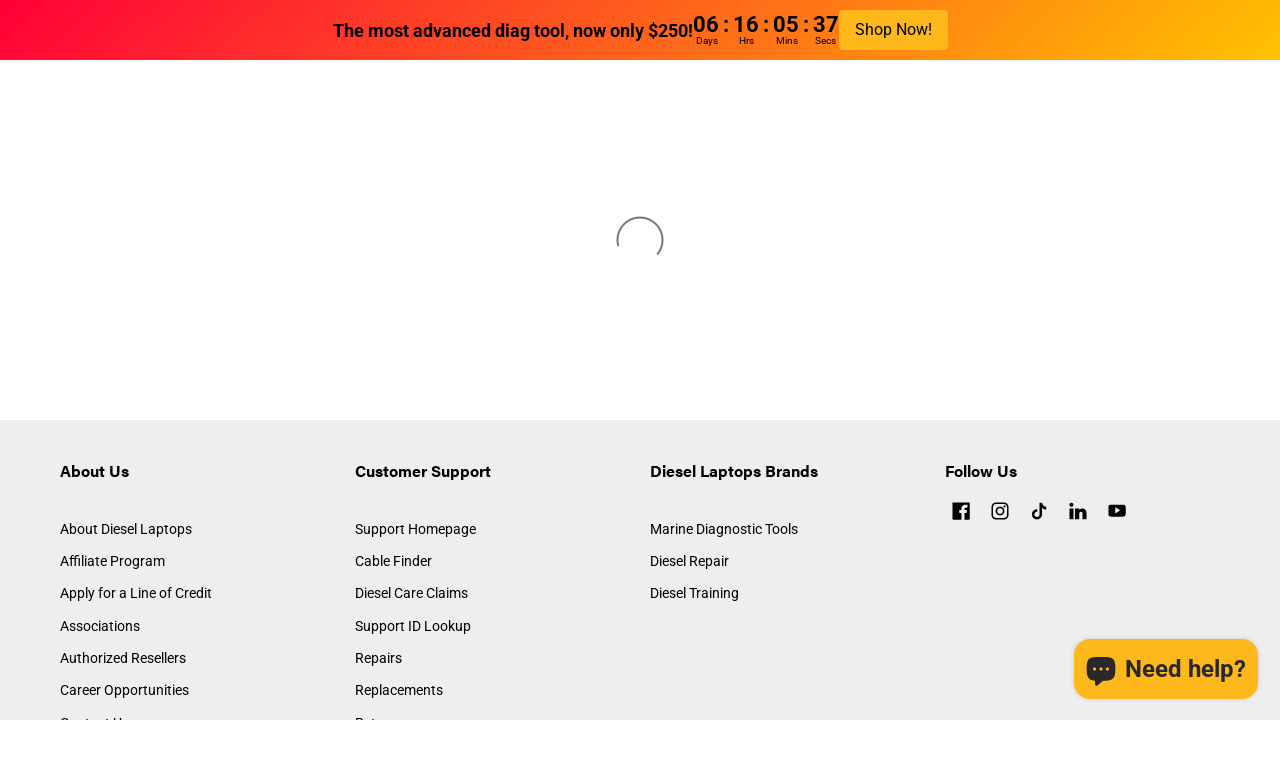

--- FILE ---
content_type: text/css
request_url: https://www.diesellaptops.com/cdn/shop/t/37/assets/styles.overrides.css?v=144243393792018323391766072658
body_size: 12268
content:
/** Shopify CDN: Minification failed

Line 2832:17 Unexpected "}"

**/
 html {
    -webkit-box-sizing: border-box;
    box-sizing: border-box; }
  
  *,
  *::before,
  *::after {
    -webkit-box-sizing: inherit;
    box-sizing: inherit; }
#shopify-chat iframe {
	z-index: 99999999 !important;
}
#header {
  border-bottom: 1px solid #dddddd;
}
.content ul li {
  list-style: disc;
}
.content ul li:before {
  display: none;
}
.content ul li ul li {
  list-style: circle;
}
ul li li, ol li li {
  font-size: inherit;
}
.content ul.pagination li {
  list-style: none;
}
.static-search .search-form.search-form-header > span button svg {
  height: 30px;
  width: 30px;
}
/* Mike Stuff */

#comments {
  display:none;
}

.container {
    margin: 0 auto;
    padding: 0 var(--master_spacing);
}
.index-page .container,
#header-toolbar .container {
  max-width: 1600px;
}
/*#shopify-section-template--18168604328185__section_image_with_text_overlay_eELMit > section > div > div > div > div > div > div:hover > img {
  filter:brightness(.3) grayscale(1);
  transition: all 0.15s ease;
}

#shopify-section-template--18168604328185__section_image_with_text_overlay_eELMit > section > div > div > div > div > div > div > img {
  transition: all 0.15s ease;
}*/
.index-page div[class^= "dynamic-section-image"] div a:hover + img {
  filter:brightness(.3) grayscale(1);
  transition: all 0.15s ease;
}

/* Overrides */
.banner-section + .container {
  margin-top: var(--master_spacing);
}
.product-details .form-blocks.meta {
	float: left;
	width: 100%;
}
.clearBoth .form-blocks.meta p:last-child {
  border-bottom: none;
}
.relative.image-align span {
  top: 35%;
}
.relative.image-align {
  padding-left: 0;
  padding-bottom: 0;
}
.shopify-section:first-child:not(section:last-child), .shopify-section:first-child>.section-margin-bottom:not(section:last-child) {
  margin-bottom: 0;
}
.shopify-section:last-child > .section-margin-bottom {
  margin-bottom: var(--section-margin-bottom-desktop);
}
.breadcrumbs a, .breadcrumbs span {
  font-size: var(--small);
}
.cart-table-header h4 {
  color: var(--accent_color);
}
/* .tmenu_app .tmenu_nav li.tmenu_item--root:not(.tmenu_item_has_child) > a.tmenu_item_link {
  background-color: #FFB81C;
}
*/

.menu-financing a {
  background-color: #FFB81C;
}

.menu-iceland > a{
    margin-left: 5px !important;
}

.menu-iceland a, .menu-iceland a:hover {
  background-color:rgb(0, 125, 197) !important;
  color: white !important;
  font-weight:bold !important;
}

.tmenu_app .tmenu_nav li.tmenu_item--root:not(.tmenu_item_has_child)>a.tmenu_item_link:hover {
  background-color: #DDDDDD;
}
.tmenu_transition_fade .tmenu_item_search_type--icon .tmenu_search_form, .tmenu_transition_fade .tmenu_submenu {
  transition-duration: .15s !important;
}
.breadcrumbs,
.collection-products {
  margin-top: 30px;
}
.cart-table .item .variants, .cart-table .item .total-item {
  color: #000000;
}
.form-blocks.meta p:last-child, 
.form-blocks.meta ul:last-child, 
.form-blocks.meta ol:last-child, 
.form-blocks.meta h1:last-child, 
.form-blocks.meta h2:last-child, 
.form-blocks.meta h3:last-child, 
.form-blocks.meta h4:last-child, 
.form-blocks.meta h5:last-child, 
.form-blocks.meta h6:last-child {
  border-bottom: none;
}
.shopify-policy__container {
  max-width: 1200px;
}
main ul,
main ol {
  margin-left: 10px;
}
/* End Overrides */

/* Styles they removed that were needed */

.cart-table .table-center .one, 
.cart-table .table-center .two, 
.cart-table .table-center .two-half, 
.cart-table .table-center .three, 
.cart-table .table-center .four, 
.cart-table .table-center .five, 
.cart-table .table-center .six, 
.cart-table .table-center .seven, 
.cart-table .table-center .eight, 
.cart-table .table-center .nine, 
.cart-table .table-center .ten, 
.cart-table .table-center .eleven, 
.cart-table .table-center .twelve {
  float: left;
}

.clearBoth {
  clear: both;
}
.header-navigation nav .responsiveMenu.isMobile li li li a:focus {
  background: rgba(0,0,0,.05);
}
.flex-container {
    background-color: #f1f1f1;
    margin: 0;
    padding: 50px;
    border-left: 4px solid #f1f1f1;
    border-right: 4px solid #f1f1f1;
    display: flex;
    flex-flow: row wrap;
    align-content: flex-start;
    align-items: center;
border-bottom: 4px solid #f1f1f1;}
.flex-container .icon-background {
    color: #f1f1f1;
    opacity: 0; }
  
  .flex-container > * {
    margin: 0 !important;
    padding: 10px;
    flex: 1; }

  .wistiaFlexEmbedContainer {
    background-color: #f1f1f1;
    margin: 0;
    padding: 50px;
    border-left: 4px solid #f1f1f1;
    border-right: 4px solid #f1f1f1;
  }
.wistiaFlexEmbedContainer:nth-of-type(odd) {
  background: #fff;
  border-top: 4px solid #f1f1f1;
}
  .flex-container .image-ping, .flex-container .fluid-width-video-wrapper,
.flex-container .wistia-video-wrapper {
    margin-right: 25px !important;
    padding: 0;
    padding-bottom: 25%;
    height: 0;
    object-position: center;
    object-fit: cover;
    /*border: 1px solid rgba(127, 127, 127, 0.16);
    box-shadow: 0 1px 4px rgba(127, 127, 127, 0.11);*/
    /*overflow: hidden;*/
    position: relative; }



.updatesBlock {
    background-color: #f1f1f1;
    margin: 0;
    padding: 30px;
    border-left: 4px solid #f1f1f1;
    border-right: 4px solid #f1f1f1;
    display: flex;
    flex-flow: row wrap;
    align-content: flex-start;
    align-items: center; 
  margin-top: 24px;
  margin-bottom: 24px;
  }
.rte .updatesBlock h4.prodseect {
  width: 100%;
  margin-top: 0;
  padding: 5px 16px;
}
.wistiaFlexEmbedContainer .wistiaEmbedBlock2 {
  margin-bottom: 30px !important;
}
.wistiaFlexEmbedContainer .videoembeds2 {
  width: 48%;
  float: left;
  text-align:center;
}
.wistiaFlexEmbedContainer .videoembeds2:nth-child(odd) {
  margin-right: 2%;
}
.wistiaFlexEmbedContainer .videoembeds2 .wistia_embed {
  display:inline-block;
}
.wistiaFlexEmbedContainer .videoembeds2 p {
  margin-bottom: 0.5rem;
}
  .flex-container .image-ping img {
    margin: 0 !important;
    padding: 0 !important;
    width: 100% !important;
    object-position: center;
    object-fit: cover;
    border: none !important;
    box-shadow: none !important;
    position: absolute; }
  
  .flex-container .yt-hd-thumbnail img {
    margin: 0 !important;
    padding: 0 !important;
    width: 100% !important;
    height: 100% !important;
    object-position: center;
    object-fit: cover;
    border: none !important;
    box-shadow: none !important; }
  
  .yt-hd-thumbnail img {
    margin: 0 !important; }
  
  .flex-container .yt-hd-thumbnail-inner-container {
    border: none !important; }
  
  .flex-container .hidden-text {
    width: 100%;
    margin-top: 25px !important;
    flex-shrink: 0;
    flex-basis: 100%;
    background: #fff;
    overflow: hidden;
    order: 3;
    display: none;
    padding-top: 30px;}
  .flex-container .needMoreSpace {
    margin-top: 40px !important;
  }
  .flex-container .hidden-text ul {
    /*display: flex;
    flex-flow: row wrap;
    align-content: flex-start;
    align-items: center; */
  grid-template-columns: repeat(3, minmax(0, 1fr));
display:grid;
}
  .flex-container .hidden-text ul.fullWidthList {
    display: block;
  }
  /*.flex-container .hidden-text ul li {
    flex: 1;
    flex-basis: 33%; }*/
.flex-container .hidden-text ul.listwidth50 li {
  flex-basis: 50%;
}
.flex-container .two-col-list ul li {
  flex-basis: 50%;
}
  .flex-container .hidden-text ul.fullWidthList li {
    flex: none;
    flex-basis: auto;
  }
  .flex-container .hidden-text ul.one-up li {
    flex: 1;
    flex-basis: 100%; }
  
  .flex-container .hidden-text ul.two-up li {
    flex: 1;
    flex-basis: 50%; }
  
  .flex-container:nth-of-type(odd) .hidden-text {
    background: #f1f1f1; }
.flex-container .inner-text {
    margin-left: 15px !important;
    position: relative; }
  
  .flex-container:nth-of-type(odd) .icon-background {
    color: #fff; }
  
  .flex-container:nth-of-type(odd) {
    background: #fff;
  border-top: 4px solid #f1f1f1;}
  
  .flex-container:nth-of-type(odd):last-of-type:not(:nth-child(even)) {
    border-bottom: 4px solid #f1f1f1;
  border-top: 4px solid #f1f1f1;}
  
  .flex-container:nth-of-type(odd) .image-ping, 
  .flex-container:nth-of-type(odd) .fluid-width-video-wrapper,
  .flex-container:nth-of-type(odd) .wistia-video-wrapper {
    margin-left: 25px !important;
    margin-right: 0 !important;
    order: 2; }
  .flex-container .image-ping {
    overflow: hidden;
  }
  .flex-container:nth-of-type(odd) .inner-text {
    margin-left: 0 !important;
    margin-right: 15px !important;
    order: 1; }
  
  .flex-container .inner-text h4 {
    margin-top: -10px;
    margin-bottom: 2px;
    text-align: center; }
  
  /* Adjustable Horizontal Rule */
  .flex-container .inner-text h4:after {
    content: "";
    display: block;
    margin: 0 auto 5px auto;
    width: 75%;
    padding: 5px 0;
    border-bottom: 3px solid #ffb81c;
    left: 0;
    position: relative; }
  
  .inner-text .awareness:after {
    border-bottom: 3px solid #d0006e !important; }
  
  .flex-container .inner-text p {
    margin-bottom: 0;
  margin-top: 16px;}
  
  .flex-container .inner-text span.fa-stack {
    width: 100%;
    color: black;
  text-align: center;}
  .flex-container .inner-text span.fa-stack img {
    height: 1em;
    width: 1.25em;
    left: 0;
    position: absolute;
    text-align: center;
  }
  .svg-inline--fa {
    font-size: inherit !important; }
.form-blocks.meta p.clickme:last-child {
  border-bottom: none;
  margin-bottom: 0;
  padding-bottom: 20px;
}

 .clickme {
    cursor: pointer;
    border: 2px solid #FFB81C;
    display: inherit;
    width: calc(100% - 50px);
    margin-left: 0;
    margin-right: 25px;
    padding: 20px;
    text-align: center;
    font-size: 1.2rem;
    color: #000 !important;
    text-decoration: none;
    background: #FFB81C !important;
    float: right;
    border-radius: 3px;
    text-align: center !important;
    transition: all 200ms ease;}
  
  .clickme a,
.form-blocks.meta p.clickme a {
    color: #000 !important;
    background: none;
    text-decoration: none;}
  
  .clickme:hover {
    background: #e4ab11;
    border: 2px solid #e4ab11; }
  
  .pink {
    border: #cf006d;
    background: #cf006d;
    color: #fff !important;
    width: 50%;
    margin: 0 25%; }
  
  .half {
    width: 50%;
    margin: 0 25%; }
  
  .third {
    width: 33%;
    margin: 33%; }
/* styles for the fordeer banners */
#shopify-block-8698817763995941236 {
  position: absolute;
  top: 0;
  width: 100%;
}

 @media screen and (max-width: 1023px) {
    .flex-container, .flex-container:nth-of-type(odd),
    .wistiaFlexEmbedContainer {
      position: relative;
      margin: 40px 0;
      padding: 0;
      /*border: 1px solid rgba(127, 127, 127, 0.16);
      box-shadow: 0 1px 4px rgba(127, 127, 127, 0.11);*/
      border: none;
      box-shadow: none;
    }
  .flex-container .inner-text span.fa-stack {
    display: none;
  }
    .flex-container .icon-background, .flex-container:nth-of-type(odd) .icon-background {
      opacity: 1; }
  
    .flex-container .inner-text, .flex-container:nth-of-type(odd) .inner-text {
      margin: 0 !important;
      order: 2 !important;
      position: relative;
      z-index: 10; }
  
    .flex-container .image-ping, .flex-container:nth-of-type(odd) .image-ping, 
    .flex-container .fluid-width-video-wrapper,  
    .flex-container > .wistia-video-wrapper,
    .flex-container:nth-of-type(odd) .fluid-width-video-wrapper,
    .flex-container:nth-of-type(odd) .wistia-video-wrapper {
      margin: 10px !important;
      padding: 0px;
      padding-bottom: 53.25%;
      flex-basis: 100%;
      max-width: none;
      width: calc(100% - 30px);
      order: 1 !important;
      /*border: 1px solid rgba(127, 127, 127, 0.16);
      box-shadow: 0 1px 4px rgba(127, 127, 127, 0.11);*/
      border: none;
      box-shadow: none;
      position: relative; }
  
    .flex-container .hidden-text ul li {
      flex-basis: 100%; }
  
    .flex-container h4, .flex-container:nth-of-type(odd) h4 {
      margin: 0 !important;
      text-align: left !important;
      position: relative;
      z-index: 2; }
  
    .flex-container h4:after {
      margin: 0 auto 5px 0 !important;
      width: 20% !important;
      z-index: 1; }
  
    .flex-container p {
      text-align: left !important; }
  
    .flex-container span.fa-stack {
      width: 2.5em !important;
      position: absolute;
      top: -55px;
      left: 10px;
      /*color: #ffb81c !important;*/
      font-size: 41px; }
   
    .product-form--regular {
      position: relative;
      margin: 40px 0;
      padding: 10px;
      background: #f1f1f1;
      border: 1px solid rgba(127, 127, 127, 0.16);
      box-shadow: 0 1px 4px rgba(127, 127, 127, 0.11); }
  
    .product-form--regular .fluid-width-video-wrapper {
      border: 1px solid rgba(127, 127, 127, 0.16);
      box-shadow: 0 1px 4px rgba(127, 127, 127, 0.11); } 
  
    .wistiaFlexEmbedContainer .videoembeds2 {
      width: 100%;
      float: none;
    }
    .wistiaFlexEmbedContainer .videoembeds2:nth-child(odd) {
      margin-right: 0;
    }
  .contentDeliveryFeatures .flex-container {
    text-align: center;
    display: block;
    padding: 10px;
  }
  .contentDeliveryFeatures .flex-container > * {
    flex: none;
    display: inline-block;
    padding: 0;
  }
  .contentDeliveryFeatures .flex-container li {
    text-align: left;
  }
   .clickme {
      float: none;
    margin-left: auto;
      margin-right: auto;
   }
 .flex-container .image-ping img {
   max-height: 100%;
   object-fit: contain;
 }
   .ihfBlock:nth-child(even) .ihfImgbox,
   .ihfBlock:nth-child(odd) .ihfContent,
   .resellerBlock:nth-child(even) .resellerImgbox,
   .resellerBlock:nth-child(odd) .resellerContent,
   .ihfBlock:nth-child(odd) .ihfImgbox,
   .ihfBlock:nth-child(2n) .ihfContent,
   .resellerBlock:nth-child(odd) .resellerImgbox,
   .resellerBlock:nth-child(2n) .resellerContent{
     float: none;
     width: 100%;
   }
   .page-page section .inner-container {
     margin-bottom: 40px;
   }
}

@media screen and (max-width: 800px) {
  .flex-container .image-ping, .flex-container .wistia-video-wrapper {
      width: 100%!important;
  }
  .flex-container .image-ping {
      margin: 10px!important;
  }
}
  @media screen and (max-width: 679px) {
    .clickme {
      float: none;
    margin-left: auto;
      margin-right: auto;
    }
  
    .pink {
      border: #cf006d;
      background: #cf006d;
      color: #fff !important;
      width: 100%;
      margin: 10px 0;
      float: none; }
  
    .half {
      width: 100%;
      margin: 10px 0;
      float: none; }
  
    .third {
      width: 100%;
      margin: 10px 0;
      float: none; }
  .header-navigation nav .responsiveMenu.isMobile a:focus {
    background: rgba(0,0,0,.05);
  }
  }
 .flex-container p.clickme {
    text-align: center !important;
    float: none;
   margin-left: auto;
   margin-right: auto;
 }
.enhanced-listing-button {
    cursor: pointer;
    border: 2px solid #ffb81c;
    display: inherit;
    width: 34%;
    margin: 10px 30px 10px 0;
    padding: 20px;
    text-align: center;
    font-size: 1.2rem;
    color: #000 !important;
    text-decoration: none;
    background: #ffb81c;
    float: none;
    width: 100%;
    border-radius: 3px; }
.enhanced-listing-button a {
  text-decoration: none;
}
.tab-body .enhanced-listing-button {
  padding: 10px;
}
    @media screen and (max-width: 719px) {
      .enhanced-listing-button {
        width: 100%;
        margin: 10px 0; } }
  
  .enhanced-listing-button:hover {
    background: #ffbf32;
    border: 2px solid #ffbf32; }
   .contentDeliveryFeatures .flex-container {
     padding: 25px 10px;
   }
  .contentDeliveryFeatures .flex-container:nth-of-type(odd) {
    border-top: 4px solid #f1f1f1;
  }

.contentDeliveryFeatures .flex-container li {
    list-style-type: none;
    padding: 10px 0;
    line-height: 1.7em;
}
.rte img.featureIcon {
  max-width: 40px;
}
.flex-container .inner-text span.fa-stack img.featureIcon {
  display: inline-block;
  position: static;
  margin-bottom: 16px;
}
.breadcrumbs a.active, 
breadcrumbs a:hover,
.breadcrumbs a:focus,
.breadcrumbs span.active,
.breadcrumbs span:hover,
.breadcrumbs span:focus,
.breadcrumbs .breadcrumb_text span:last-child,
.breadcrumbs .breadcrumb_text span:last-child a {
  color: #000000;
}
.product .product-details .product-title a:hover, .product .product-details .product-title a:focus {
  color: #000000;
}

.shopify-section {
  margin-bottom: 50px;
}
.shopify-section-header {
  margin-bottom: 0;
}
div.shopify-section-group-header-group {
  margin-bottom: 0 !important;
}
:root {
  --headline_font: "acumin-pro", sans-serif !important;
}
h1,.h1 {
	font-size: var(--headline_font_size_36);
}
h2 {
	font-size: var(--headline_font_size_30);
}
h3 {
	font-size: var(--headline_font_size_24);
}
*, h1, h2, h3, h4, h5, .h5, h6, .section-title-36 {
  line-height: 1.375em;
}

.section-title-36,
.section-title-72 {
  text-transform: uppercase;
}
.section-title-12,
.section-title-18,
.section-title-24,
.section-title-30,
.section-title-36,
.section-title-42,
.section-title-48,
.section-title-54,
.section-title-60,
.section-title-66,
.section-title-72,
.section-title-78,
.section-title-84,
.section-title-90,
.section-title-96 {
	line-height: 1.375em;
}
blockquote {
  font-style: normal;
}
a {
  color: #0088ff;
}
footer .footer-menu ul li a {
  color: #000000;
}
footer .footer .twelve {
  text-align: center;
}
footer .footer .twelve li {
  display: inline-block;
  margin-right: 10px;
  margin-left: 10px;
}
footer .footer .twelve .mobile-hide,
footer .footer .twelve .desktop-hide {
  display: none !important;
}
footer .footer .bottompad {
  margin-bottom: 10px;
}
.group:before,
  .group:after {
    content: "";
    display: table;
  }
  .group:after {
    clear: both;
  }
  .group {
    zoom: 1;
    clear: both;
  }
  .offscreen {
    display: block;
    position: fixed;
    left: -1000px;
    top: -1000px;
  }
  .textcenter {
    text-align: center;
  }
 .flex-container .icon-background {
    color: #f1f1f1;
    opacity: 0; }
.chatIframe iframe {
    width: 100%;
    height:100%;
    border: none;
  position: relative;
  z-index: 1000;
  bottom: -4px;
}

.btn.outline,
.shopify-payment-button__button.shopify-payment-button__button--unbranded.outline,
.shopify-email-marketing-confirmation__container a.outline, input[type=button].outline {
  background: var(--button_primary_background);
}
.btn:hover:not([disabled]) span.icon-minus,
.btn:focus:not([disabled]) span.icon-minus,
.shopify-payment-button__button.shopify-payment-button__button--unbranded:hover:not([disabled]) span.icon-minus,
.shopify-payment-button__button.shopify-payment-button__button--unbranded:focus:not([disabled]) span.icon-minus,
.shopify-email-marketing-confirmation__container a:hover:not([disabled]) span.icon-minus,
.shopify-email-marketing-confirmation__container a:focus:not([disabled]) span.icon-minus,
input[type="button"]:hover:not([disabled]) span.icon-minus,
input[type="button"]:focus:not([disabled]) span.icon-minus,
.btn:hover:not([disabled]) span.icon-plus,
.btn:focus:not([disabled]) span.icon-plus,
.shopify-payment-button__button.shopify-payment-button__button--unbranded:hover:not([disabled]) span.icon-plus,
.shopify-payment-button__button.shopify-payment-button__button--unbranded:focus:not([disabled]) span.icon-plus,
.shopify-email-marketing-confirmation__container a:hover:not([disabled]) span.icon-plus,
.shopify-email-marketing-confirmation__container a:focus:not([disabled]) span.icon-plus,
input[type="button"]:hover:not([disabled]) span.icon-plus,
input[type="button"]:focus:not([disabled]) span.icon-plus {
	color: var(--button_primary_background);
	text-decoration: none;
}
#itoris_dynamicproductoptions .required:not(.choices):not(select):not(.wfAutosuggest) {
  border: none !important;
  background:transparent !important;
  border-radius: 0 !important;
  font-weight: bold;
}
.btn.outline:hover:not([disabled]),
.btn.outline:focus:not([disabled]),
.shopify-payment-button__button.shopify-payment-button__button--unbranded.outline:hover:not([disabled]),
.shopify-payment-button__button.shopify-payment-button__button--unbranded.outline:focus:not([disabled]),
.shopify-email-marketing-confirmation__container a.outline:hover:not([disabled]),
.shopify-email-marketing-confirmation__container a.outline:focus:not([disabled]),
input[type=button].outline:hover:not([disabled]), input[type=button].outline:focus:not([disabled]) {
  color: #ffffff;
  background-color: #000000;
}
select {
  -webkit-appearance: auto;
}
.breadcrumbs a.active, .breadcrumbs a:hover, .breadcrumbs a:focus, .breadcrumbs span.active, .breadcrumbs span:hover, .breadcrumbs span:focus {
  color: #000000;
}
  .cart-table .dpo_cart_edit_container {
    position: fixed;
    left: -1000px;
    top: -1000px;
  }
.cart-options .one,
.cart-options .two,
.cart-options .two-half,
.cart-options .three,
.cart-options .four,
.cart-options .five,
.cart-options .six,
.cart-options .seven,
.cart-options .eight,
.cart-options .nine,
.cart-options .ten,
.cart-options .eleven,
.cart-options .twelve {
  float: left;
}
.cart-options .btn {
  width: 230px;
  max-width: none;
  font-weight: bold;
  font-size: 1.15rem;
  line-height: 130%;
}
@media screen and (max-width: 850px) {
  .cart-options .one,
  .cart-options .two,
  .cart-options .two-half,
  .cart-options .three,
  .cart-options .four,
  .cart-options .five,
  .cart-options .six,
  .cart-options .seven,
  .cart-options .eight,
  .cart-options .nine,
  .cart-options .ten,
  .cart-options .eleven,
  .cart-options .twelve {
    float: none;
    width: 100%;
    margin: 0 auto;
  }
  #shopify-section-template--18168603934969__main .cart-options .btn {
    width: 100%;
    max-width: 220px;
  }
}
.product-images-mobile {
  display: none;
}
/*.product-details .tab-body fieldset,
.product-details .tab-body fieldset legend {
  display: none;
}*/
@media only screen and (max-width: 600px) {
  .product-images-mobile {
    display: block;
  }
  .product-images-desktop {
    display: none;
  }
  footer .one:not(.brands),
  footer .two:not(.brands),
  footer .two-half:not(.brands),
  footer .three:not(.brands),
  footer .four:not(.brands),
  footer .five:not(.brands),
  footer .six:not(.brands),
  footer .seven:not(.brands),
  footer .eight:not(.brands),
  footer .nine:not(.brands),
  footer .ten:not(.brands),
  footer .eleven:not(.brands),
  footer .twelve:not(.brands) {
    padding: 0 calc(var(--master_spacing) * 3) 0 calc(var(--master_spacing) * 2.25);
  }  
  footer .footer .twelve {
    padding: 0;
  }
  footer .open-container .open.open-btn .icon {
    margin-top: 4px;
  }
 /* .sorting.open-container {
    display: none;
  }
  .sorting + #collection {
    margin-top: 50px;
  }*/
  .wFormContainer .wForm form {
    padding: 0 !important;
  }
}

input[type=checkbox] {
  appearance: checkbox;
  -webkit-appearance: checkbox;
}
input[radio] {
  appearance: radio;
  -webkit-appearance: radio;
}
.tmenu_wrapper .tmenu_alignment_center .tmenu_nav {
  justify-content: left;
}
.header-navigation nav .responsiveMenu.isDesktop li a:hover, 
.header-navigation nav .responsiveMenu.isDesktop li a:focus,
.header-navigation nav .responsiveMenu.isDesktop li a.active,
.header-navigation nav .responsiveMenu.isDesktop>li:hover > a,
.header-navigation nav .responsiveMenu.isDesktop>li:focus > a,
.header-navigation nav .responsiveMenu.isDesktop>li:focus-within > a{
    color: var(--header_font_color);
}
.customer-links ul li.hover ul,
.customer-links ul li:not(.avoid):hover ul,
.customer-links ul li:not(.avoid):focus ul,
.customer-links ul li.key:not(.avoid):focus-within ul {
    visibility: hidden;
}
.customer-links ul li.hover ul > *:first-child,
.customer-links ul li:not(.avoid):hover ul > *:first-child,
.customer-links ul li:not(.avoid):focus ul > *:first-child,
.customer-links ul li.key:not(.avoid):focus-within ul > *:first-child {
    visibility: hidden;
}

.bannerWBg {
  position: relative;
}
.bannerWBg > .container {
  height: 100%;
  padding: 0;
}
.bannerWBg, .bannerWBg > .container > .clearfix > .relative > .table-cell > .section-height {
  height: 600px;
  margin-bottom: 0;
}
.bannerWBg .container .relative {
  position: absolute;
  bottom: 0;
}
.bannerWBg h1.section-title-12, 
.bannerWBg h1.section-title-18, 
.bannerWBg h1.section-title-24, 
.bannerWBg h1.section-title-30, 
.bannerWBg h1.section-title-36, 
.bannerWBg h1.section-title-42, 
.bannerWBg h1.section-title-48, 
.bannerWBg h1.section-title-54, 
.bannerWBg h1.section-title-60, 
.bannerWBg h1.section-title-66, 
.bannerWBg h1.section-title-72, 
.bannerWBg h1.section-title-78, 
.bannerWBg h1.section-title-84, 
.bannerWBg h1.section-title-90, 
.bannerWBg h1.section-title-96 {
  background-color: #000000;
  padding: 16px;
  position: absolute;
  bottom: 0;
  left: 0;
  color: #ffffff;
  text-transform: uppercase;
  margin-bottom: 0;
}
.bannerWBg + .container {
  margin-top: 30px;
}
.texaedu .bannerWBg {
  height: 560px;
}
.header-toolbar {
  padding-top: 20px;
}
.header-toolbar ul {
  height: auto;
}
div.logo a img {
  float: left;
  margin-left: 25px;
}
.giveUsACall a {
  color: #000000;
  text-align: left;
}
.giveUsACall h4,
.giveUsACall span {
  margin-bottom: 0;
  font-size: 1rem;
  font-weight: 500;
}
.giveUsACall .small-promo-content {
  margin-left: 8px;
}
.header-customerbar-container .customer-links {
  width: calc(100% - 295px);
  display: block;
  margin-left: 20px;
  float: left;
}
.header-customerbar-container .static-search {
  margin-right: 1rem;
}
.header-customerbar-container .logo {
  float: left;
}
.collection-filters nav.text-center {
  text-align: left;
}
.customer-links ul li.mobileLogo {
  display: none;
}
predictive-search[open] .search-form .search-results {
  z-index: 10000;
}
.tmenu_submenu_type_mega .tmenu_item_link {
  padding-left: 5px !important;
  padding-right: 5px !important;
}


.header-navigation .main-menu {
  margin-top: 20px;
  float: left;
  clear: both;
}
.header-navigation nav .responsiveMenu>li>a {
  padding-top: 10px;
  padding-bottom: 10px;
}
#responsiveMenu .tmenu_item_active ul {
  background: #eeeeee;
  max-height: var(--max-height);
}
li:not(.tmenu_item_mobile) .tmenu_submenu .tmenu_item_link:not([tmenu-disabled-link]):hover {
  background: #ffb81c !important;
}
li:not(.tmenu_item_mobile) .tmenu_submenu .tmenu_col.tmenu_col-12,
li.tmenu_item_mobile .tmenu_submenu .tmenu_item a.tmenu_item_content_alignment_left {
  background: rgb(220,34,44);
}

li:not(.tmenu_item_mobile) .tmenu_submenu .tmenu_col.tmenu_col-12 a:link,
li:not(.tmenu_item_mobile) .tmenu_submenu .tmenu_col.tmenu_col-12 a:hover,
li:not(.tmenu_item_mobile) .tmenu_submenu .tmenu_col.tmenu_col-12 a:active,
li:not(.tmenu_item_mobile) .tmenu_submenu .tmenu_col.tmenu_col-12 a:focus,
li.tmenu_item_mobile .tmenu_submenu .tmenu_item a.tmenu_item_content_alignment_left:link,
li.tmenu_item_mobile .tmenu_submenu .tmenu_item a.tmenu_item_content_alignment_left:hover,
li.tmenu_item_mobile .tmenu_submenu .tmenu_item a.tmenu_item_content_alignment_left:active,
li.tmenu_item_mobile .tmenu_submenu .tmenu_item a.tmenu_item_content_alignment_left:focus{
  color: #ffffff !important;
  font-size: 21px;
  border-bottom: none;
}

li:not(.tmenu_item_mobile) .tmenu_submenu .tmenu_col.tmenu_col-12 .tmenu_item_link:not([tmenu-disabled-link]):hover {
  background: transparent !important;
}
/* For Decoder Page */
  .productHighlight {
    background-color:#F0F0F0;  
    padding: 0 50px 50px 50px;
    margin-bottom:50px;
    margin-top: 50px;
  }
  .productHighlight h2 {
    margin-bottom: 0;
    margin-top: 3rem;
  }
  .productHighlight h4 {
    line-height: 120%;
  }
  .productHighlight .fullWidth p {
    margin-top: 0;
  }
  .productHighlight .decoderPhoneForMobile {
    text-align: center;
  }
  .productHighlight .hidden-sm {
    text-align: center;
  }
  .decoderPhone {
    width:100%;
    max-width:250px;
    margin-top:0;
    margin-bottom:30px;
  }
  .productHighlight .decoderPhoneForMobile img {
    max-width: 200px;
    display: inline-block;
  }
  .productHighlightCol .iphone-header > i,
  .productHighlightCol .iphone-header > svg {
    /*float:right;*/
    font-size: 40px !important;
    /*margin-left: 20px;
    margin-top: -10px;
    height:221px;*/
    color: #FFB81C;
    position: absolute;
    right: 0;
    top: 45%;
  }
.productHighlightCol:last-child .iphone-header > i,
.productHighlightCol:last-child .iphone-header > svg {
  right: auto;
  left: 0;
}
  .productHighlightCol {
    width: calc(33.33333333% - 30px);
    float: left;
    padding: 0 15px;
    margin-top: 30px;
  }
  .productHighlightCol.decoderPhoneForLargeScreen {
    margin-top: 0;
  }
  .productHighlightCol:last-child .iphone-header > i,
  .productHighlightCol:last-child .iphone-header > svg {
    float: left;
    margin-right: 20px;
    margin-left: 0;
  }
  .text-center {
    text-align: center;
  }
  .decoderPhoneForMobile,
  .fullWidth {
    width: 100%;
  }
  .iphone-cta-1,
  .iphone-cta-2 {
    height: 230px;
    position: relative;
  }
.iphone-cta-1 {
  margin-bottom: 53px;
}
  .iphone-cta-2 {
    clear: both;
  }
.iphone-cta-1 h4,
.iphone-cta-1 p,
  .iphone-cta-2 h4,
.iphone-cta-2 p {
  padding-right: 51px;
}
.productHighlightCol:last-child .iphone-cta-1 h4,
.productHighlightCol:last-child .iphone-cta-1 p,
  .productHighlightCol:last-child .iphone-cta-2 h4,
.productHighlightCol:last-child .iphone-cta-2 p {
  padding-left: 51px;
  padding-right: 0;
}
  .appStoreLinkContainer {
    clear: both;
    text-align: center;
  }
  .appStoreLink {
    width: 25%;
    display: inline-block;
  }
  .appStoreLink a {
    display: block;
  }
  .rte .appStoreLink a img:not([style]),
  .appStoreLink a img {
    margin-top: 0;
    margin-bottom: 0;
  }
  .decoderPhoneForMobile {
    display: none;
  }
.productHighlightCol .fullWidth {
  padding-top: 50px;
}
@media (max-width: 1200px) {
  .productHighlight {
    padding: 0 0 50px;
  }
}
  @media (max-width: 845px) {
    .decoderPhoneForLargeScreen,
    .productHighlight .iphone-header > i, .productHighlight .iphone-header > svg {
      display: none !important;
    }
    .decoderPhoneForMobile {
      display: block !important;
    }
    .productHighlightCol {
      width: 100%;
      float: none;
      padding: 0;
    }
    .iphone-cta-1, .iphone-cta-2 {
      height: auto;
    }
    .productHighlightCol .fullWidth {
      padding-top: 0;
    }
    .iphone-cta-1 {
      margin-bottom: 0;
    }
    .iphone-cta-1 h4,
    .iphone-cta-1 p,
    .iphone-cta-2 h4,
    .iphone-cta-2 p,
    .productHighlightCol:last-child .iphone-cta-1 h4, 
    .productHighlightCol:last-child .iphone-cta-1 p, 
    .productHighlightCol:last-child .iphone-cta-2 h4, 
    .productHighlightCol:last-child .iphone-cta-2 p {
      padding-left: 0;
      padding-right: 0;
    }
  }
  @media (max-width: 680px) {
    .appStoreLink {
      width: 40%;
      clear: both;
      display: block;
      margin-left: auto;
      margin-right: auto;
    }
  }
.ddp {
  background-color: #ffb81c;
  border-top-left-radius: 10px;
  padding: 1.5rem;
}

.ddp h2, .ddp h4 {
  margin-top: 0;
  margin-bottom: 0;
}
.blogAuthorContainer {
  border-top: 4px solid #ffb81c;
  margin-top: 10px;
  margin-bottom: 10px;
  padding-top: 10px;
  padding-bottom: 10px;
}
.blogAuthorContainer .execHead::after {
  display: none !important;
}
/* For About Us page and reseller page */
.resellerContainer {
  margin: 10px 0;
  padding: 10px 0;
  border-bottom: 1px solid #CCCCCC;
}
.resellerProductsContainer {
  margin: 10px 0 30px 0;
  padding: 10px 0;
  border-bottom: 3px solid #FFB81C;
}
.resellerLogo {
  float: left;
  width: 300px;
}
.resellerProducts {
  float: right;
  width: 500px;
}
.resellerLogo img, .resellerLogo img:not([style]),
.resellerProducts img, .resellerProducts img:not([style]) {
  margin-left: 20px;
  margin-top: 0;
  margin-bottom: 0;
}
.resellerInfo {
  float: left;
  width: calc(100% - 300px);
}
.resellersExplained {
  float: left;
  width: calc(100% - 500px);
}
.resellerInfo p, .resellersExplained p {
  margin-top: 3px;
  margin-bottom: 3px;
  margin-left: 2rem;
  text-align: left;
}
.resellersExplained p {
  margin-top: 100px;
}
.resellerInfo i, .resellerInfo svg {
  display: inline-block;
  margin-right: 6px;
  color: #FFB81C;
}
.resellerName {
  font-weight: bold;
  font-size: 1.25rem;
}
@media screen and (max-width: 750px) {
  .resellerContainer, .resellerProductsContainer {
    text-align: center;
  }
  .resellerLogo, .resellerInfo,
  .resellerProducts, .resellersExplained {
    display: inline-block;
    float: none;
    width: auto;
    min-width: 51%;
    clear: both;
    text-align: center;
  }
  .resellerLogo img, .resellerLogo img:not([style]),
  .resellerProducts img, .resellerProducts img:not([style]) {
    margin-left: 0;
  }
  .resellerProducts img, .resellerProducts img:not([style]) {
    max-width: 300px;
  }
  .resellerInfo p,
  .resellersExplained p {
    margin-left: 0;
  }
  .resellersExplained p {
    margin-top: 0;
  }
}
@media screen and (max-width: 400px) {
  .resellerProducts img, .resellerProducts img:not([style]) {
    max-width: 300px;
  }
}
.execPic {
  float: left;
  width: 200px;
}
.execPic img, .execPic img:not([style]) {
  margin-left: 10px;
  margin-top: 0;
  margin-bottom: 0;
}
.execInfo {
  float: left;
  width: calc(100% - 200px);
}
.execInfo i, .execInfo svg {
  display: inline-block;
  margin-right: 6px;
  color: #FFB81C;
}
.execHead {
 /* color: #565758 !important;*/
    margin-top:2px !important;
}
.execHead::after {
    content: "";
    display: block;
    width: 15%;
    border-bottom: 2px solid #ffb81c;
    left: 0;
    position: relative;
    margin-top:0px;
}
@media screen and (max-width: 750px) {
  .execHead::after {
    content: "";
    display: none;
  }
  .resellerContainer, .resellerProductsContainer {
    text-align: center;
  }
  .execPic, .execInfo {
    display: inline-block;
    float: none;
    width: auto;
    min-width: 51%;
    clear: both;
    text-align: center;
  }
  .execPic img, .execPic img:not([style]) {
    margin-left: 0;
  }
  .execInfo p {
    margin-left: 0;
  }
}
.buttonContainer {
    width: 100%;
    float: none;
    text-align: center;
  }
.buttonContainer a {
  display: inline-block;
      border: 2px solid #FFB81C;
      padding: 10px;
      width: 25%;
      text-decoration: none;
      background: #FFB81C !important;
      transition: all 200ms ease;
      font-size: 1.2rem;
      color: #000 !important;
      border-radius: 3px;
}
.buttonContainer a:hover {
  border-color: #e4ab11;
}
/* blog styles */
main.blog-page section div.banner-section + .container > div > div.twelve {
  display: flex;
  flex-flow: row wrap;
  align-items: flex-start;
}
main.blog-page section div.banner-section + .container > div > div.twelve > div.twelve {
  display: -webkit-box;
  display: -webkit-flex;
  display: -ms-flexbox;
  display: flex;
  -webkit-flex-wrap: wrap;
  -ms-flex-wrap: wrap;
  flex-wrap: wrap;
  -webkit-box-pack: start;
  -webkit-justify-content: flex-start;
  -ms-flex-pack: start;
  justify-content: flex-start;
  padding-bottom: 0;
  flex: 9;
    order: 2;
}
@media screen and (max-width: 719px) {
  main.blog-page section div.banner-section + .container > div > div.twelve > div.twelve {
    flex: 1 100%;
    order: 3;
  }
}
main.blog-page section div.banner-section + .container > div > div.twelve > div.twelve > div.row.relative {
   border: 1px solid rgba(127, 127, 127, 0.16);
    -webkit-box-shadow: 0 1px 4px rgba(127, 127, 127, 0.11);
    box-shadow: 0 1px 4px rgba(127, 127, 127, 0.11);
  display: block;
}
@media screen and (max-width: 679px) {
  main.blog-page section div.banner-section + .container > div > div.twelve > div.twelve > div.row.relative {
    width: 100%;
    margin-right: 0; 
  } 
}
@media screen and (min-width: 680px) {
    main.blog-page section div.banner-section + .container > div > div.twelve > div.twelve > div.row.relative {
      width: calc(50% - 5px);
      margin-right: 10px;
    }
}
@media screen and (max-width: 859px) and (min-width: 680px) {
  main.blog-page section div.banner-section + .container > div > div.twelve > div.twelve > div.row.relative:nth-child(2n) {
    margin-right: 0; } }
@media screen and (max-width: 719px) {
  main.blog-page section div.banner-section + .container > div > div.twelve > div.twelve > div.row.relative {
    margin-bottom: 1.75rem; } }
@media screen and (min-width: 720px) {
  main.blog-page section div.banner-section + .container > div > div.twelve > div.twelve > div.row.relative {
    margin-bottom: 3.125rem; } }
@media screen and (min-width: 860px) {
  main.blog-page section div.banner-section + .container > div > div.twelve > div.twelve > div.row.relative:nth-child(3n) {
    margin-right: 0; } }
@media screen and (max-width: 1079px) and (min-width: 860px) {
  main.blog-page section div.banner-section + .container > div > div.twelve > div.twelve > div.row.relative {
    width: calc(33.33333% - 6.66667px); } }
@media screen and (min-width: 1080px) {
  main.blog-page section div.banner-section + .container > div > div.twelve > div.twelve > div.row.relative {
    width: calc(33.33333% - 20px);
    margin-right: 20px; } }
main.blog-page section div.banner-section + .container > div > div.twelve > div.twelve > div.row.relative {
  -webkit-box-flex: 0;
    -webkit-flex-grow: 0;
    -ms-flex-positive: 0;
    flex-grow: 0;
    -webkit-flex-shrink: 0;
    -ms-flex-negative: 0;
    flex-shrink: 0;
    text-align: left;
    -webkit-transition: width 0.1s ease;
    transition: width 0.1s ease;
}
main.blog-page section div.banner-section + .container > div > div.twelve > div.twelve > div.row.relative .article--excerpt-content {
  width: calc(100% - 2.5rem);
  margin: 0 1.25rem;
  white-space: normal;
}
main.blog-page section div.banner-section + .container > div > div.twelve > div.twelve > div.row.relative .relative > a img {
  display: block;
    width: 100%;
    height: 100%;
    max-width: 100%;
    max-height: 100%;
    -o-object-fit: cover;
    object-fit: cover;  }
main.blog-page section div.banner-section + .container > div > div.twelve > div.twelve > div.row.relative .relative > a {
  margin-bottom: 0;
  height: 15.625rem;
  display:block;
}
main.article-page section.section-padding-top {
  padding-top: 0;
}
main.article-page section div.twelve {
  padding: 0;
}
.specialKitIncludes img {
  float: left;
  width: calc(60% - 1.25rem);
}
.specialKitIncludes p {
  float: left;
  margin-left: 16px;
  width: calc(40% - 16px);
}
@media screen and (max-width: 950px) {  
   .specialKitIncludes p,
   .specialKitIncludes img {
     float: none;
     width: 100%;
   }
}
/* Coverage tables for About TEXA */
.theDLDifference {
  margin-bottom: 2rem;
}
.theDLDifference img[style*=right] {
  margin-top: 6rem;
}
  .coverageTable {
    border: 1px solid #ddd;
    border-collapse: collapse;
    font-size: 0.9rem;
    border-spacing: 0;
    border:none;
    background:transparent;
    border-collapse:separate;
    border-spacing:0;
    width: 100%;
    min-width: 760px;
  }

.coverageTable caption {
  font-weight: bold;
  font-size: 1.5rem;
}
  .coverageTable td {
    border-right: 1px solid #ddd;
  border-bottom: 1px solid #ddd;
    padding: 0 5px;
    margin: 0;
    text-align: center;
  background: #ffffff;
  }
.coverageTable td:first-child[colspan] {
  text-align: left;
  font-weight: bold;
}
.coverageTable tbody tr:nth-of-type(odd) td {
    background-color: #f0f0f0;
}
.coverageTable tr:hover td,
.coverageTable tbody tr:nth-of-type(odd):hover td {
  background-color: rgba(255,184,28,0.25);
}
.coverageTable td:first-child {
  text-align: right;
  font-weight: bold;
  border-left: 1px solid #000;
}
.coverageTable td:last-child {
  border-right: 1px solid #000;
}
.coverageTable tr:last-child td {
  border-bottom: 1px solid #000;
}
.coverageTable th {
  font-weight: bold;
  position: sticky;
  top: 0;
  background-color: #FFB81C;  
    border-right: 1px solid #000;
  border-bottom: 1px solid #000;
  border-top: 1px solid #000;
    padding: 0 5px;
    margin: 0;
    text-align: center;
}
.coverageTable th:first-child {
  border-left: 1px solid #000;
}
.coverageTableContainer {
  border: 2px solid #FFB81C;
  text-align: center;
}
.coverageTableContainer + h3,
.grayBackHR + h3 {
  margin-top: 2rem;
}
.coverageTableContainer > div {
  display: inline-block;
  width: 96%;
  margin: 8px 2%;
}
ul.coverageTabs {
  margin: 0;
  padding-left: 0;
  padding-bottom: 0;
}
.coverageTabs li {
  display: block;
  list-style-type: none;
  float: left;
  margin: 0 8px;
  padding-bottom: 3px;
}
.coverageTabs li:first-child {
  margin-left: 0;
}
.coverageTabs li a {  
  padding: 5px 16px;
  font-size: 1.15rem;
  font-weight: bold;
  background-color: #373A36;
  color: #ffffff;
  text-decoration: none;
}

.coverageTabs li a.active,
.coverageTabs li a:hover,
.coverageTabs li a:focus {
  background-color: #FFB81C;
  color: #000000;
}
.coverageTabs li a:hover,
.coverageTabs li a:focus {
  text-decoration: underline;
}
.faqAnswer {
  display: block;
  margin-left: 1rem;
}
.texaVideos > P,
.texaVideos > div.wistiaEmbed,
.jaltestVideos > P,
.jaltestVideos > div.wistiaEmbed {
  width: 31%;
  margin: 0 1%;
  float: left;
}
.jaltestVideos div.squareWistiaEmbed div.wistia_embed {
  width: 100% !important;
}
.texaUpdates {
  border-top: 2px solid #FFB81C;
  margin-top: 1rem;
  padding-top: 2rem;
  margin-bottom: 2rem;
  clear: both;
  width: 100%;
  float: left;
}
.texaUpdates img {
  float: left;
  margin-left: 0;
  margin-right: 0.5rem;
}
p.horizontalScrollMsg {
  display: none;
  font-style: italic;
  margin-bottom: 0;
}
@media screen and (max-width: 850px) {
  .coverageTableContainer > div {
    overflow-x: scroll;
  }
  .coverageTable {
    margin-bottom: 8px;
  }
  .coverageTableContainer .horizontalScrollMsg {
    display: block;
  }
  .aboutTEXApage img[style*=right],
  .aboutTEXApage .theDLDifference img[style*=right] {
    float: none !important;
    margin-left: 0 !important;
    margin-bottom: 0 !important;
    margin-top: 0 !important;
  }
}
@media screen and (max-width: 800px) {  
  .texaVideos p {
    width: 98%;
    clear: both;
  }
  .rte td {
    display: table-cell !important;
    width: auto !important;
  }
}
@media screen and (max-width: 530px) {
  .coverageTabs li {
    margin: 0 2px;
  }
  .coverageTabs li a {
    padding: 5px 8px;
    font-size: 1rem;
  }
}
.row.adNetworkCards {
  display: flex;
    flex-direction: row;
    flex-wrap: wrap;
    width: 100%;
  float: none;
  border-bottom: none;
}
.easy-card {
    background: #ffffff;
    width: 300px;
    margin: 20px auto;
    padding: 20px;
    border-radius: 0px;
    box-shadow: 0 10px 20px rgba(0, 0, 0, 0.19), 0 6px 6px rgba(0, 0, 0, 0.23); }
  .adNetworkCards .easy-card {
    width: 350px;
  }
  .adNetworkCards .easy-card h3 {
    margin-top: 0;
    line-height: 140%;
  }
/* Begin -Blog Special Styles Section- from old */
.grayBack {
    background: #f2f2f2 !important;
    padding: 16px; }
  .grayBack h3:first-child {
    margin-top: 0.25rem;
  }
  hr.grayBackHR {
    margin: 0; }
/* End -Blog Special Styles Section- from old */
.dhContent {
    padding-left: 2rem;
    padding-right: 2rem;
    padding-bottom: 1rem;
    width: calc(60% - 4rem);
  float: left;
  padding-left: 0;
  padding-right: 0;
}
.dhBlock {
  margin-top: 40px;
}
.dhImgbox {
    background-size: contain;
    width: 40%;
  min-height: 300px;
  float: left;
}
.dhImgmob {
    display: none; 
  }
@media screen and (max-width: 700px) {
  .dhImgbox {
  	display: none;
  }
  .dhContent {
    display: block;
    width: 100%;
    border-bottom: 3px solid #ffb81c;
    border-top: none;
  }
  .dhImgmob {
    display: block; 
  }
}
.vdtTabs {
    padding-left: 0;
    margin-left: 0;
    margin-top: 1.75rem;
}
.vdtTabs li {
    display: inline-block;
      cursor: pointer;
  list-style: none !important;
  padding-bottom: 0;
}
.vdtTabs li:not(:first-child) {
    margin-left: 1.75rem;
}
.vdtTabs li > a {
    background: #000000;
    color: #FFB81C;
    text-decoration: none;
    padding: 8px 16px;
    border-radius: 4px 4px 0 0;
    -webkit-transition: background-color 0.2s ease;
  transition: background-color 0.2s ease;
  }
  .vdtTabs li.active,
  .vdtTabs li.active a,
  .vdtTabs li > a.active,
  .vdtTabs li:hover,
  .vdtTabs li > a:hover {
    background: #FFB81C;
    color: #000000;
    text-decoration: none;
        -webkit-transition: background-color 0.2s ease;
      transition: background-color 0.2s ease;
  }
.vdtTabs ul {
    margin-bottom: 0;
  padding-bottom: 0;
    list-style: none;
  }
  .vdtTabbedSections {
    border: 2px solid #FFB81C;
    padding: 16px;
  }
/* Clean up later -- styles for virtual diesel tech and support page */
.supportInfoBlock1, .supportInfoBlock2, .supportInfoBlock3, .supportInfoBlock4 {
  min-height: 218px;
  margin-top: 50px;
  border-top: 2px solid #FFB81C;
}
.virtualDieselTechInfoBlock1, .virtualDieselTechInfoBlock2, .virtualDieselTechInfoBlock3 {
  border-top: none;
  margin-top: 20px;
  min-height: 218px;
}
.supportInfoBlock1 {
  background: url("/cdn/shop/files/supportBG1.jpg?v=1640118520") no-repeat right top;
}
.supportInfoBlock2 {
  background: url("/cdn/shop/files/supportBG2.jpg?v=1640118520") no-repeat left top;
}
.supportInfoBlock3 {
  background: url("/cdn/shop/files/supportBG3.jpg?v=1640118520") no-repeat right top;
}
.supportInfoBlock4 {
  background: url("/cdn/shop/files/supportBG4.jpg?v=1640118519") no-repeat left top;
}

.virtualDieselTechInfoBlock1 {
  background: url("/cdn/shop/files/virtualDieselTech1.jpg?v=1643382164") no-repeat right top;
}
.virtualDieselTechInfoBlock2 {
  background: url("/cdn/shop/files/virtualDieselTech2.jpg?v=1643382164") no-repeat left top;
}
.virtualDieselTechInfoBlock3 {
  background: url("/cdn/shop/files/virtualDieselTech3.jpg?v=1643382164") no-repeat right top;
}
#vdt-Software .virtualDieselTechInfoBlock1 {
  background: url("/cdn/shop/files/virtualDieselTech-Software1.jpg?v=1673899254") no-repeat left top;
}
#vdt-Software .virtualDieselTechInfoBlock2 {
  background: url("/cdn/shop/files/virtualDieselTech-Software2.jpg?v=1673899253") no-repeat right top;
}
#vdt-Software .virtualDieselTechInfoBlock3 {
  background-position: left top;
}

.supportInfoBlock1 .supportInfoBlockContent,
.supportInfoBlock2 .supportInfoBlockContent,
.supportInfoBlock3 .supportInfoBlockContent,
.supportInfoBlock4 .supportInfoBlockContent {
  max-width: calc(100% - 360px);
}
.virtualDieselTechInfoBlockContent {
  max-width: calc(100% - 410px);
}
/*.supportInfoBlock1 .supportInfoBlockContent:after {
  content:"";
  display:inline-block;
  margin-right:-344px; 
}*/
.supportInfoBlock1,
.supportInfoBlock3 {
  border-right: 2px solid #FFB81C;
}
.supportInfoBlock1 img,
.supportInfoBlock3 img,
.virtualDieselTechInfoBlock1 img,
.virtualDieselTechInfoBlock3 img {
	float: right;
}
.supportInfoBlock2 img,
.supportInfoBlock4 img,
.virtualDieselTechInfoBlock2 img {
	float: left;
}
.supportInfoBlock2,
.supportInfoBlock4 {
  border-left: 2px solid #FFB81C;
}
.supportInfoBlock1 .supportInfoBlockContent,
.supportInfoBlock3 .supportInfoBlockContent,
.virtualDieselTechInfoBlock1 .virtualDieselTechInfoBlockContent,
.virtualDieselTechInfoBlock3 .virtualDieselTechInfoBlockContent {
  float: left;
}
.supportInfoBlock2 .supportInfoBlockContent,
.supportInfoBlock4 .supportInfoBlockContent,
.virtualDieselTechInfoBlock2 .virtualDieselTechInfoBlockContent {
  float: right;
}
#vdt-Software .virtualDieselTechInfoBlock1 .virtualDieselTechInfoBlockContent,
#vdt-Software .virtualDieselTechInfoBlock3 .virtualDieselTechInfoBlockContent {
  float: right;
}
#vdt-Software .virtualDieselTechInfoBlock2 .virtualDieselTechInfoBlockContent {
  float: left;
}
.supportInfoBlockContent h2,
.virtualDieselTechInfoBlockContent h2 {
  margin-top: 0;
  margin-bottom: 0;
}
.supportInfoBlockContent p,
.virtualDieselTechInfoBlockContent p {
  margin-top: 0.25rem;
  margin-bottom: 0;
}
@media screen and (max-width: 720px) {
	.supportInfoBlock1, .supportInfoBlock2,
  .supportInfoBlock3, .supportInfoBlock4,
  .virtualDieselTechInfoBlock1,
  .virtualDieselTechInfoBlock2,
  .virtualDieselTechInfoBlock3 {
    background-image: none;
  }
  .supportInfoBlock1 .supportInfoBlockContent, 
  .supportInfoBlock2 .supportInfoBlockContent, 
  .supportInfoBlock3 .supportInfoBlockContent, 
  .supportInfoBlock4 .supportInfoBlockContent,
  .virtualDieselTechInfoBlockContent {
  	float: none;
    max-width: 98%;
    margin-left: 1%;
  }
}
/* Various page styles especially for accordions and some for forms */
/* Accordion Styles */
    .accordionContent, .faqAccordionContent, specAccordionContent {
      display: none;
    }
.product-grid-product-template .accordionContent.table-scroll {
  display: block;
}
    .accordionSection button, .faqAccordionSection button {
      width: 100%;
      background: F0F0F0;
      color: #000;
      text-align: left;
      padding: 0.75em;
      margin-bottom: 1em;
      font-weight: bold;
      border: none;
      -webkit-transition: all 0.15s ease-in-out;
      -moz-transition: all 0.15s ease-in-out;
      -o-transition: all 0.15s ease-in-out;
      transition: all 0.15s ease-in-out;
    }
    .accordionSection button:hover,
    .accordionSection button:focus,
    .faqAccordionSection button:hover,
    .faqAccordionSection button:focus {
      cursor: pointer;
      background: #FFB81C;
      border: none;
      -webkit-transition: all 0.15s ease-in-out;
      -moz-transition: all 0.15s ease-in-out;
      -o-transition: all 0.15s ease-in-out;
      transition: all 0.15s ease-in-out;
    }
#faqAccordion .faqAccordionSection button {
  background: transparent;
  border-bottom: 2px solid #FFB81C;
}
#faqAccordion .faqAccordionSection button span {
  margin-left: 5px;
}
#faqAccordion .contentVisible button {
  border-bottom: none;
  margin-bottom: 0;
}
#faqAccordion .contentVisible .faqAccordionContent {
  border-bottom: 2px solid #FFB81C;
  margin-bottom: 2em;
} 
#faqAccordion .faqAccordionSection .faqAccordionContent p:first-child {
  margin-top: 0;
}
    .contentVisible button {
      background: #FFB81C;
    }
    .supportLevels h4,
    .supportLevels h3,
    .accordionSection h3,
    .faqAccordionSection h3 {
      margin-top: 0;
      text-align: center;
    }
    .accordionSection .supportLevels h4,
    .texaSupportProducts .supportLevels h3,
    .faqAccordionSection .supportLevels h4 {
      padding: 1em 16px 0.5em;
      width: 100%;
      float: left;
      line-height: 120%;
      background: #373A36;
      color: #FFB81C;
    }
    .accordionSection .supportLevels h4 em,
    .texaSupportProducts .supportLevels h3 em,
    .faqAccordionSection .supportLevels h4 em {
      display: block;
      float: left;
      width: 100%;
      font-weight: normal;
      font-size: 0.8em;
    }
    .texaSupportProducts .supportLevels h3 {
      font-size: 1.25rem;
    }
    #comparisonAccordion .supportLevels,
    .texaSupportProducts {
      margin-bottom: 4em;
    }
    #comparisonAccordion .supportLevels {
      position: relative;
    }
    .texaSupportProducts {
      margin-bottom: 4em;
    }
    .texaSupportProducts .supportLevels {
      margin-top: 3em;
    }
    .supportLevels > div  {
      position: relative;
      background: #F0F0F0;
      width: 31%;
      float: left;
      margin-right: 2.5%;
      padding: 0 0 16px;
      box-shadow: 0 2px 5px 0 rgb(0 0 0 / 30%);
      border-radius: 3px;
      margin-top: 2em;
    }

    .supportLevels > div.level3Support {
      -webkit-box-shadow: 3px 3px 7px 0 rgb(0 0 0 / 30%), -3px -3px 7px 0 rgb(0 0 0 / 30%);
      -moz-box-shadow: 3px 3px 7px 0 rgb(0 0 0 / 30%), -3px -3px 7px 0 rgb(0 0 0 / 30%);
      box-shadow: 3px 3px 7px 0 rgb(0 0 0 / 30%), -3px -3px 7px 0 rgb(0 0 0 / 30%);
      border: 3px solid #FFB81C;
    }
    #comparisonAccordion .supportLevels > div {
      min-height: 800px;
    }
#comparisonAccordion .mheSupportLevels > div {
      min-height: 640px;
    }
#comparisonAccordion .fourthLevel  .supportLevels > div {
  min-height: 810px;
}
  #comparisonAccordion .supportLevels > div.level1Support {
    width: 30%;
    margin-right: 3.5%;
  }

  #comparisonAccordion .supportLevels > div.level2Support {
    width: 30%;
    float: right;
  }
    #comparisonAccordion .supportLevels > div.level3Support {
      border-top: none;
      width: 31%;
    margin-right: 2.5%;
    position: absolute;
    left: 34%;
    }
#comparisonAccordion .fourthLevel .supportLevels > div.level3Support {
    border: none;
    box-shadow: 0 2px 5px 0 rgb(0 0 0 / 30%);
}
#comparisonAccordion .fourthLevel .supportLevels > div.level1Support,
#comparisonAccordion .fourthLevel .supportLevels > div.level2Support,
#comparisonAccordion .fourthLevel .supportLevels > div.level3Support,
#comparisonAccordion .fourthLevel .supportLevels > div.level4Support {
  position: relative;
  width: 22%;
  float: left;
  border-top: 3px solid #FFB81C;
  margin-right: 0;
  left: auto;
}
#comparisonAccordion .fourthLevel .supportLevels > div.level2Support,
#comparisonAccordion .fourthLevel .supportLevels > div.level3Support,
#comparisonAccordion .fourthLevel .supportLevels > div.level4Support {
  margin-left: 2.5%;
}
    .bestValue {
      position: absolute;
      display: block;
      width: 100%;
      background: #FFB81C;
      color: #000;
      padding: 8px;
      text-align: center;
      font-weight: bold;
      font-size: 1.25em;
      top: -1.75em;
      border-radius: 3px 3px 0 0;
    }
    .supportLevels img {
      position: absolute;
      left: 50%;
      top: -6em;
      margin-left: -43.5px;
      z-index: 1;
    }
    #comparisonAccordion .supportLevels img {
      position: absolute;
      left: 0.5em;
      top: -3em;
      z-index: 1;
      margin-left: 0;
    }
#comparisonAccordion .fourthLevel .supportLevels img {
  width: 65px;
}
    .supportLevels > div:first-child {
      margin-left: 1%;
    }
    .supportLevels > div:last-child {
      margin-right: 1%;
    }
    .supportLevels ul {
      padding: 0 16px;
      list-style-type: none;
      margin-top: 0;
      float: left;
      clear: both;
    }
.supportLevels ul li {
  list-style-type: none;
}
.dxpSubscriptionOptions {
  width: 100%;
  display: flex;
}
.dxpSubOption {
  width: 45%;
  float: left;
  margin-right: 2.5%;
  margin-left: 2.5%;
  padding: 0 0 4px;
  background: #ffffff;
  border-radius: 4px;
  border: 2px solid #f1f1f1;
}
.dxpSubOption h4 {
  margin-top: 0;
  line-height: 120%;
  background: #FFB81C;
  padding: 4px 8px;
  border-radius: 4px 4px 0 0;
}
.dxpSubOption h4 em {
  font-size: 1rem;
  display: block;
}
.flex-container .hidden-text .dxpSubOption ul {
  display: block;
  width: 100%;
  margin: 0 8px;
}
.flex-container .hidden-text .dxpSubOption li {
    height: 2.5em;
    line-height: 120%;
    margin: 0;
    padding: 0;
}
.flex-container .hidden-text .dxpSubOption li:last-child {
  height: auto;
}
.dxpSubOption em {
  font-size: 1rem;
}
  .supportLevels li {
    height: 3.5em;
    line-height: 120%;
    margin: 0;
    padding: 0;
  }
.supportLevels li.expandedFeature {
  height: 4.75em;
}
.supportLevels li:last-child {
  height: auto;
}
.fourthLevel .supportLevels .featuresSummary + li:last-child {
  margin-top: 1em;
}
  .supportLevels li:first-child {
    text-align: center;
    margin-bottom: 1rem;
  }
.cojaliCompare .fourthLevel .supportLevels li:first-child {
  height: 4.6em;
}
  .supportLevels li:first-child strong {
    font-size: 1.25em;
  }
  .supportLevels a.button-primary {
    clear: both;
    display: inline-block;
    width: 100%;
    padding: 0.25rem 1rem;
    margin-top: 0.25rem;
    color: #000;
    text-decoration: none;
    -webkit-transition: all 0.15s ease-in-out;
    -moz-transition: all 0.15s ease-in-out;
    -o-transition: all 0.15s ease-in-out;
    transition: all 0.15s ease-in-out;
  }
  .supportLevels a.button-primary:hover,
  .supportLevels a.button-primary:focus {
    box-shadow: 2px 2px 4px 0 rgb(0 0 0 / 30%);
    -webkit-transition: all 0.15s ease-in-out;
    -moz-transition: all 0.15s ease-in-out;
    -o-transition: all 0.15s ease-in-out;
    transition: all 0.15s ease-in-out;
    text-decoration: none;
  }
  .premiumSupportFeatures {
    text-align: center;
  }
  .premiumSupportFeatures .lifted {
    text-align: left;
    display: inline-block;  
    margin-top: 0;
    background: #f1f1f1;
    padding: 0 40px 20px;
    margin-top: 3em;
  }
  .premiumSupportFeatures ul {  
    list-style-type: none;
    padding-left: 0;
  }
  .premiumSupportFeatures li {
    margin: 0.25em 0;
  }
  .premiumSupportFeatures + p {
    text-align: center;
    margin-top: 2em;
    font-style: italic;
  }
  .specialNote {
    color: #FFB81C;
    font-weight: bold;
  }
  .featuresSummary {
    display: none;
    font-weight: bold;
  }
  .featuresSummary em {
    text-transform: uppercase;
  }
.dupeFeature {
  display: none;
}
  @media screen and (max-width: 1024px) {
    h2.renewalsLandingHeading {
      text-align: center;
    }
    .texaSupportProducts .supportLevels {
      text-align: center;
      margin-top: 0;
    }
    .texaSupportProducts .supportLevels > div {
      float: none;
      clear: both;
      position: static;
      display: inline-block;
      min-width: 51%;
      width: auto;
      margin-right: auto;
      text-align: center;
    }
    .texaSupportProducts .supportLevels > div:first-child {
      margin-left: auto;
      margin-top: 0;
    }
    .accordionSection .supportLevels h4, .texaSupportProducts .supportLevels h3,
    .supportLevels ul, .accordionSection .supportLevels h4 em, .texaSupportProducts .supportLevels h3 em {
      float: none;
    }
    .texaSupportProducts .supportLevels img {
      position: static;
      margin-left: auto;
      display: inline-block;
      float: none;
      left: auto;
      top: auto;
    }
    .texaVideos>div.wistiaEmbed {
      width: 100%;
      max-width: 800px;
      float: none;
      margin-left: auto;
      margin-right: auto;
      text-align: center;
    }
    .texaVideos > div.wistiaEmbed .wistia_embed {
      display: inline-block;
    }
  }
  @media screen and (max-width: 840px) {
    .featureIncludedAbove {
      display: none;
    }
    .featuresSummary {
      display:list-item;
      font-size: 1.15em;
    }
    .dupeFeature {
  display:list-item;
}
    #comparisonAccordion .supportLevels ul {
      margin-bottom: 0;
    }
    #comparisonAccordion .supportLevels img {
      display: none;
    }
    #comparisonAccordion .supportLevels > div,
    #comparisonAccordion .fourthLevel  .supportLevels > div {
      min-height: 0;
      float: none;
      margin-left: auto;
      margin-right: auto;
      width: 100%;
      max-width: 350px;
      clear: both;
    }
    #comparisonAccordion .supportLevels > div.level1Support,
    #comparisonAccordion .supportLevels > div.level2Support,
    #comparisonAccordion .supportLevels > div.level3Support,
    #comparisonAccordion .fourthLevel .supportLevels > div.level1Support,
#comparisonAccordion .fourthLevel .supportLevels > div.level2Support,
#comparisonAccordion .fourthLevel .supportLevels > div.level3Support,
#comparisonAccordion .fourthLevel .supportLevels > div.level4Support {
      width: 100%;
      float: none;
      position: static;
      left: auto;
      margin-right: auto;
    }
    #comparisonAccordion .supportLevels li {
      text-align: center;
      height: auto;
      margin: 8px 0;
    }
    .bestValue {
      position: static;
      border-radius: 0;
    }
    #comparisonAccordion .fourthLevel .supportLevels > div.level2Support,
    #comparisonAccordion .fourthLevel .supportLevels > div.level3Support,
    #comparisonAccordion .fourthLevel .supportLevels > div.level4Support {
      margin-left: auto;
    }
  }
  @media screen and (max-width: 480px) {
    .premiumSupportFeatures .lifted {
      padding: 0 20px 20px;
    }
    .premiumSupportFeatures .lifted:before,
    .premiumSupportFeatures .lifted:after {
      -webkit-box-shadow: none;
      -moz-box-shadow: none;
      box-shadow: none;
      -webkit-transform: none;
      -moz-transform: none;
      -o-transform: none;
      -ms-transform: none;
      transform: none;
    }
    .premiumSupportFeatures li {
      margin: 1.25em 0;
      line-height: 130%;
    }
    .premiumSupportFeatures li:first-child {
      margin-top: 0.25em;
    }
    .supportLevels > div.level3Support {
      -webkit-box-shadow: none;
      -moz-box-shadow: none;
      box-shadow: none;
    }
    #collection p > a.button-primary {
      display: block;
      max-width: 220px;
      float: none;
      margin: 0 auto 30px !important;
    }
  }


#salesForm, #techSupportForm, #customerSupportForm {display: none;}

.button-primary {
  padding: 0.625rem 1rem;
    font-size: 0.875rem;
    font-family: Cabin, sans-serif;
    font-style: normal;
    font-weight: 700;
    display: inline-block;
    text-decoration: none;
    cursor: pointer;
    border-radius: 3px;
    -webkit-transition: background-color 0.2s ease, width 0.2s ease, height 0.2s ease;
    transition: background-color 0.2s ease, width 0.2s ease, height 0.2s ease;
  color: #222222;
    background-color: #ffb81c;
    border: 1px solid #ffb81c;
}
.disabled.button-primary {
  color: #222222;
    cursor: default;
    background-color: #8e8e8e;
    border: 1px solid #8e8e8e;
}
.button-primary:not(.disabled):hover {
  background: #ffbf32;
      border: 1px solid #ffbf32;
}
.button-primary:active {
  background: #f8ad06;
      border: 1px solid #f8ad06;
}
.header-navigation .toggleMenu span.icon:after {
  height:16px;
}
@media only screen and (max-width: 845px) {
  .tmenu_wrapper {
    display: none;
  }
  .sticky-navigation .customer-links ul li.search.static-search.mobile-search {
    margin-bottom: 20px;
    width: 100%;
  }
  .mobile-only.no-scroll .sticky-navigation .sticky-navigation-container {
    background: #eeeeee;
    border-right: 1px solid #aaaaaa;
  }
  .header-navigation nav .responsiveMenu.isMobile li li li a:hover {
    color: inherit;
  }
  .header-navigation nav .responsiveMenu.isMobile li li li a {
    font-size: inherit;
  }
  .customer-links ul li.mobileLogo {
    display: block;
  }
  .header-customerbar-container div.logo.desktopLogo {
    display: none;
  }
  .header-customerbar-container .customer-links {
    width: 100%;
    margin-left: 0;
  }
  .header-navigation-measure {
    margin-top: 20px;
    margin-bottom: 20px;
  }
  .header-toolbar .header-customerbar .header-customerbar-container {
    display: block;
  }
  .header-customerbar-container .logo {
    float: none;
    width: calc(100% - 100px);
    text-align: center;
    height: auto;
    margin: 0 auto;
  }
  .header-customerbar-container .logo a {
    display: inline-block;
    zoom: 1;
    clear: both;
    margin-bottom: 20px;
  }
  div.logo a img {
    margin-left: 0;
  }
  .header-toolbar .customer-links>ul {
    display: block;
    position: relative;
    width: 100%;
    clear: both;
  }
  .header-toolbar .customer-links>ul li.toggleLi + li.mobileLogo {
    display: inline-block;
    float: none;
    margin: 0 auto 20px;
  }
  .header-toolbar .customer-links>ul li.toggleLi + li.mobileLogo + .cart-count + .account {
    width: 100%;
  }
  .static-search .search-form.search-form-header#search-header-mobile > span > button {
    background: #ffb81c;
  }
  .customer-links ul li.cart-info span.cartTotalSelector {
    display: none;
  }
  .customer-links ul li.search.static-search {
    display: block;
    width: calc(100% - 10px);
    margin: 0 auto 20px;
  }
  .header-toolbar .header-customerbar .header-customerbar-container.has_search .customer-links li.search.static-search {
    margin-bottom: 20px;
  }
  .static-search .search-form.search-form-header>span button svg {
    height: 20px;
    width: 20px;
  }
  .static-search .search-form.search-form-header > span button svg {
    padding: 0;
  }
  .customer-links ul li.account {
    width: 5%;
  }
  .customer-links ul li.giveUsACall,
  .customer-links ul li.cart-count {
    display: block;
    float: left;
    text-align: center;
  }
  .customer-links ul li.account {
    display: none;
  }
  .customer-links ul li.cart-count {
    /*width: 44%;*/
    position: absolute;
    top: 0;
    right: 0;
  }
  .sticky-navigation {
    position: absolute;
    top: 6px;
    height: 72px;
    z-index:99999;
  }
  #header {
    position: relative; /* added so that banners don't cover the menu button on mobile */
  }
  .customer-links ul li.giveUsACall {
    float: none;
  }
  .giveUsACall a {
    text-align: right;
    display: inline-block;
  }
  .giveUsACall a .small-promo-icon {
    display: inline-block;
  }
  .giveUsACall .small-promo-content {
    display: inline-block;
    margin-left: 0;
    vertical-align: top;
  }
  .customer-links ul li.cart-count a,
  .customer-links ul li.account a {
    padding: 5px;
    display: block;
  }
  .customer-links ul li.cart-count > a {
    float: right;
  }
  .header-toolbar .header-customerbar.customer_color_scheme .customer-links li.cart-count:hover {
    background: transparent;
  }
  .customer-links ul li.cart-count > a:hover {
    background: #000000;
  }
  header predictive-search {
    display: block;
  }
  .static-search .search-form.search-form-header.static-search-max {
    max-width: none;
  }
  .giveUsACall h4 {
    display: inline-block;
    margin-left: 4px;
  }
  .customer-links svg {
    height: 19px;
  }
  .static-search .search-form .search-results {
    top: 70%;
  }
  /*.customer-links ul li.toggleLi {
    display: none;
  }*/
  .header-toolbar .customer-links>ul {
    justify-content: flex-start;
  }
  .header-navigation .main-menu {
    margin-top: 0;
  }
  #responsiveMenu .tmenu_item_active ul {
    background: inherit;
    max-height: none;
  }
  .header-navigation nav .responsiveMenu.isMobile li>ul {
    height: 0;
  }
  .mobile-only:not(.no-scroll) .header-navigation .customer-links ul:not(.search-list):not(.account-active) li:not(.toggleLi),
  .mobile-only:not(.no-scroll) .header-navigation .static-search ul:not(.search-list):not(.account-active) li:not(.toggleLi),
  .mobile-only:not(.no-scroll) .header-navigation .account ul:not(.search-list):not(.account-active) li:not(.toggleLi) {
    display: none;
  }

  .header-navigation nav li.tmenu_item_mobile .tmenu_submenu .tmenu_item a.tmenu_item_content_alignment_left,
.header-navigation nav li.tmenu_item_mobile .tmenu_submenu .tmenu_item a.tmenu_item_content_alignment_left,
.header-navigation nav li.tmenu_item_mobile .tmenu_submenu .tmenu_item a.tmenu_item_content_alignment_left,
.header-navigation nav li.tmenu_item_mobile .tmenu_submenu .tmenu_item a.tmenu_item_content_alignment_left {
  font-size: 18px !important;
  padding: 8px !important;
}
}
@media only screen and (min-width: 845px) {
  .header-navigation nav .responsiveMenu.isMobile {
    display: block;
  }
  .customer-links ul li.toggleLi {
    display: none;
  }
}

/* Tech support page */
.contactOptions {
  width: 100%;
  text-align: center;
}
.contactOptions-block {
  display: inline-block;
  margin-right: 40px;
  border-radius: 3px;
  padding: 40px 20px;
  text-decoration: none;
  background-color: #ffb81c;
  color: #222;
  font-size: 1.25rem;
  width: 342px;
  min-height: 145px;
}
.contactOptions-block:hover,
.contactOptions-block:focus {
  text-decoration: underline;
}
.contactOptions-block:last-child {
  margin-right: 0;
  padding-top: 42px;
}

.contactOptions-text {
  margin-left: 8px;
}
@media screen and (max-width: 780px) {
  .contactOptions-block {
    display: block;
    margin-left: auto;
    margin-right: auto;
  }
  .contactOptions-block:last-child {
    margin-right: auto;
    margin-top: 40px;
  }
}
 .supportOptions-container {
   /*background: #cccccc;
   padding: 40px;*/
   width: 100%;
   text-align: center;
 }
.supportOptions-block {
  display: block;
  float: left;
  text-decoration: none;
  width: 31%;
  margin-right: 3.5%;
  margin-top: 40px;
  padding: 60px 20px;
  background: #F0F0F0;
  color: #373A36;
  min-height: 282px;
  box-shadow: 2px 2px 8px -4px rgba(0,0,0,0.81);
  border: 1px solid #FFB81C;
  transition: all 0.3s ease-out;
}
.supportOptions-block:hover,
.supportOptions-block:focus {
  text-decoration: underline;
  background: #ffb81c;
  box-shadow: -2px -2px 8px -4px rgba(0,0,0,0.81);
  transition: all 0.3s ease-out;
}
.supportOptions-block:nth-child(3),
.supportOptions-block:nth-child(6),
.smOptions-block:nth-child(3),
.smOptions-block:nth-child(6){
  margin-right: 0;
}
@media screen and (max-width: 1024px) {
  .supportOptions-block,
  .smOptions-block {
    width: 46%;
  }
  .supportOptions-block:nth-child(3),
.supportOptions-block:nth-child(6) {
  margin-right: 2%;
}
  .supportOptions-block:nth-child(even),
  .smOptions-block:nth-child(even) {
    margin-right: 0;
  }
}
@media screen and (max-width: 780px) {
  .supportOptions-block,
  .supportOptions-block:nth-child(3),
.supportOptions-block:nth-child(6),
  .supportOptions-block:nth-child(even) {
  	display: block;
    margin-left: auto;
    margin-right: auto;
    float: none;
    width: auto;
    min-height: 0;
    padding: 20px;
  }
 
  .supportOptions-container,
  .smOptions-container {
    padding: 20px;
  }
}

.supportOptions-text {
  margin-top: 8px;
}

.supportOptions-text h2 {
  margin-bottom: 8px;
}
.fullWidthButtons  {
  margin-bottom: 20px;
}

.fullWidthButtons .clickme {
  float: none;
  margin: 10px auto;
}
.flex-container .youtube-container {
  margin-right: 25px !important;
    padding: 0;
    padding-bottom: 25%;
    height: 0;
    object-position: center;
    object-fit: cover;
    /*border: 1px solid rgba(127, 127, 127, 0.16);
    box-shadow: 0 1px 4px rgba(127, 127, 127, 0.11);*/
    overflow: hidden;
    position: relative;
}
.fluid-width-video-wrapper .youtube-container {
  position: absolute;
  top: 0;
  left: 0;
  width: 100%;
  height: 100%;
}
.builder-container-preview .lq-input, .builder-container-preview .lq-progress-label, .widget .lq-input, .widget .lq-progress-label {
  color: #000000 !important;
}

/*Reseller and Branding Fixes */
  .flexBox .square {
    height: 72px;
    width: 72px; }
  .dieselBlack {
    background-color: #000000; }
  .dieselYellow {
    background-color: #FFB81C; }
  .darkGray {
    background-color: #373A36; }
  .gray {
    background-color: #CCCCCC; }
  .lightGray {
    background-color: #f0f0f0; }
  .white {
    background-color: #ffffff;
    outline: 1px solid;
    outline-color: #f0f0f0; }
  .column {
      flex: 1; }
  .double-column {
      flex: 2; } }
  .single {
    width: 100%; }
  
@media screen and (min-width: 600px) {
  .column {
      flex: 1; }
  .double-column {
      flex: 2; } }
  .single {
    width: 100%; }
  .flexBox {
    width: 100%;
    display: flex;
    flex-direction: row;
    flex-wrap: wrap;
    justify-content: space-around; }
  .flexBox img, .logo img {
    object-fit: contain;
    max-width: calc(100% - 0.5em); }
  .item {
    margin: 0.5em; } 
  .item .hex:before {
    content: "HEX: #"; }
  .item .rgb * {
    float: left;
    margin-left: 10px; }
  .item .rgb:before {
    content: "RGB: ";
    float: left; }
  .item .r {
    color: darkred; }
  .item .g {
    color: darkgreen; }
  .item .b {
    color: darkblue; }
  .fullwidth {
    width: 100%; }
  .fullwidth * {
    text-align: center; }
  .resellerStuff img {
      display: inline;}
  .resellerImages a:link {
  text-decoration: none;
}
  .resellerImages a.column {
  display: block;
  float: left;
  width: 25%;
  flex: none;
}
  .resellerImages a.column .cableDescription {
  text-align: center;
  font-weight: bold;
  font-size: 1.3125rem;
  display: block;
  width: 100%;
}
  .resellerImages a.column:hover,
  .resellerImages a.column:focus {
  background-color: transparent;
  text-decoration: underline;
}

/* Begin - Pricing and Comparison Tables on product pages */
.outercontainer {
    border: 1px solid #ddd; }

 @media screen and (max-width: 600px) {
    div.innercontainer * {
      font-size: 10px !important; }
  
    div.innercontainer.wide * {
      font-size: xx-small !important; } }
  .innercontainer {
    display: flex;
    transition: all .3s; }
  
  .innercontainer:first-child div {
    padding-top: 12px;
    padding-bottom: 12px;
    text-align: left;
    background-color: #fcb525;
    color: 222222; }
  
  .innercontainer:nth-child(even) {
    background-color: #f2f2f2; }
  
  .innercontainer:hover {
    background-color: #ddd; }
  
  .innercontainer * {
    font-weight: normal;
    font-size: medium; }
  
  .innercontainer .acr {
    flex: 1; }
  
  .innercontainer .desc {
    flex: 2;
    border-left: 1px solid #ddd;
    border-right: none !important; }
  
  .innercontainer .title {
    flex: 2; }
  
  .innercontainer .data {
    flex: 1; }
  
  .innercontainer .text {
    flex: 3; }
  
  .innercontainer div {
    border-bottom: 1px solid #ddd;
    padding: 8px; }
  
  .innercontainer div:not(:first-child) {
    border-left: 1px solid #ddd; }
  
  .innercontainer div.text {
    border-left: 1px solid #ddd; }

/* End - Pricing and Comparison Tables on product pages */

.collection-products .product-title .clickme {
  font-size: 1rem;
  padding:5px;
  float: none;
  margin-top: 0;
}
.collection-products .product-loop .hidden-text {
  transition: all 0.15s ease;
    width: 60%;
  float: left;
  margin-right: 40%;
    margin-top: -40px !important;
  margin-bottom: 40px;
    overflow: hidden;
    display: none;
  border-top: 1px solid #cccccc;
  background-color: #eeeeee;
  padding: 10px;
}
.collection-products .product-loop .hidden-text.rightAlign {
  float: right;
  margin-left: 40%;
  margin-right: 0;
}
.collection-products .product-loop .hidden-text.centerAlign {
  float: none;
  width:80%;
  margin-left: 10%;
  margin-right: 10%;
}
@media only screen and (max-width: 768px) {

  .collection-page .product-loop .hidden-text,
  .collection-page .product-loop .hidden-text.rightAlign,
  .collection-page .product-loop .hidden-text.centerAlign {
    float: none;
    margin-top: 0;
    margin-right: 0;
    margin-left: 0;
    width: 100%;
  }
  .collection-page .lazycontainer img {
   max-width: 100% !important;
  }
  .collection-page .product:not(.product-columns) {
    border-bottom: 1px solid #eeeeee;
    height: auto;
    padding-bottom: 20px;
  }
}
@media only screen and (max-width: 320px) {
  .collection-page .product .product-details {
    display: block;
    margin-bottom: 10px;
    padding-right: 0;
    width: 100%;
  }
}
#comparisonAccordion > .accordionSection > button > svg {
  transition: all 0.15s ease;
}
#comparisonAccordion > .accordionSection > button.rotateIcon > svg {
  rotate: 90deg;
}
#faqAccordion .minusSign {
  display: none;
}
#faqAccordion .contentVisible .minusSign {
  display: inline-block;
}
#faqAccordion .contentVisible .plusSign {
  display: none;
}
.rpkFormContainer .wFormContainer .wForm .inputWrapper input[type="text"], 
.rpkFormContainer .wFormContainer .wForm .inputWrapper input[type="password"], 
.rpkFormContainer .wFormContainer .wForm .inputWrapper select, 
.rpkFormContainer .wFormContainer .wForm .inputWrapper textarea {
  background-color: #ffffff !important;
}


/* API Style */

.apiAll {
  display: flex;
  flex-wrap: wrap;
  justify-content:space-between;
  width: 100%;
  margin-left: 0;
  margin-top: 2em;
  margin-bottom: 3em;
}
.apiBlock {
  position: relative;
  background: #F0F0F0;
  width: 48%;
  margin-top: 3em;
  margin-bottom: 3em;
  padding: 0 0 16px;
  box-shadow: 0 2px 5px #0000004d;
  border-radius: 3px;
  border: 3px solid #FFB81C;
}
.apiBlock .apiContent {
  text-align: center;
}
.apiContent h2 {
  padding: 1em 16px 0.5em;
  width: 100%;
  float: left;
  line-height: 120%;
  background: #373A36;
  color: #ffb81c;
  margin-bottom: 20px;
  padding-top: 60px;
  margin-top:0;
}
.apiContent p {
  padding: 20px;
  text-align: left;
}
.apiContent img {
  position:absolute;
  top: -70px;
  left: calc(50% - 44px);
}
.apiContent a.button-primary {
  clear: both;
  display: inline-block;
  width: 100%;
  padding: 0.25rem 1rem;
  margin-top: 0.25rem;
  text-align: center;
  max-width: 30%;
  color: #000;
  -webkit-transition: all 0.15s ease-in-out;
  -moz-transition: all 0.15s ease-in-out;
  -o-transition: all 0.15s ease-in-out;
  transition: all 0.15s ease-in-out;
}
.apiContent a.button-primary:hover,
.apiContent a.button-primary:focus {
  box-shadow: 2px 2px 4px 0 rgb(0 0 0 / 30%);
  -webkit-transition: all 0.15s ease-in-out;
  -moz-transition: all 0.15s ease-in-out;
  -o-transition: all 0.15s ease-in-out;
  transition: all 0.15s ease-in-out;
}
@media screen and (max-width: 800px) {
  .apiBlock {
    width: 100%;
  }
}

.featured-image.glider-contain .glider-button-next {
  right: 0;
}
.featured-image.glider-contain .glider-button-prev {
  left: 0;
}

.featured-image.glider-contain .glider-button-prev,
.featured-image.glider-contain .glider-button-next {
  opacity: 1 !important;
}
*:focus-visible {
  outline: none;
  outline-offset: 0;
  background-color: inherit;
}
input:focus-visible {
  outline: 2px solid var(--accent_color);
  outline-offset: 0;
}

.composer-bar__message-text::placeholder, .composer-bar-form textarea {
  color:#000000 !important;
}

.composer-bar__footer-button {
  color: #ffb81c;
}

.dl-lead-time {
  background-color: #fff7e0;       /* soft Diesel yellow */
  padding: 1rem 1.25rem;
  margin: 1.5rem 0;
  border-bottom:5px solid #ffb81c
}

.dl-lead-time__title {
  font-size: 1.1rem;
  font-weight: 600;
  color: #1b2a3a;                  /* dark navy headline */
  margin-bottom: 0.5rem;
}

.dl-lead-time__content {
  font-size: 1rem;
  color: #2c3e50;                  /* dark gray-blue body text */
  line-height: 1.5;
}

.dl-lead-time strong {
  color: #004c97;                  /* Diesel blue for emphasis */
}

.tab-body p {
  margin:1rem;
}



--- FILE ---
content_type: text/javascript
request_url: https://www.diesellaptops.com/cdn/shop/t/37/assets/script.custom.js?v=96389711622327783041763575774
body_size: -510
content:
$(document).ready(function(){var lastSection;$(".clickme").click(function(){var myClass=$(this).attr("class");myClass=myClass.split("clickme click")[1],myClass!==void 0&&(lastSection!==null&&$("#click"+lastSection).slideUp(),lastSection===myClass?($("#click"+myClass).slideUp(),lastSection=null):($("#click"+myClass).slideDown(),lastSection=myClass))}),$("footer h4").click(function(){$(this).siblings("div").children("details").attr("open")?$(this).siblings("div").children("details").removeAttr("open"):$(this).siblings("div").children("details").attr("open","")})}),$(document).ready(function(){$("#comparisonAccordion > .accordionSection > button").click(function(){$(this).toggleClass("rotateIcon"),$("#comparisonAccordion > .contentVisible").children(".accordionContent").slideToggle("100"),$("#comparisonAccordion > .contentVisible").toggleClass("contentVisible"),$(this).siblings(".accordionContent").is(":not(:visible)")&&($(this).parent(".accordionSection").toggleClass("contentVisible"),$(this).siblings(".accordionContent").slideToggle("100"))}),$("#faqAccordion > .faqAccordionSection > button").click(function(){$("#faqAccordion > .contentVisible").children(".faqAccordionContent").slideToggle("100"),$("#faqAccordion > .contentVisible").toggleClass("contentVisible"),$(this).siblings(".faqAccordionContent").is(":not(:visible)")&&($(this).parent(".faqAccordionSection").toggleClass("contentVisible"),$(this).siblings(".faqAccordionContent").slideToggle("100"))})});
//# sourceMappingURL=/cdn/shop/t/37/assets/script.custom.js.map?v=96389711622327783041763575774


--- FILE ---
content_type: text/plain; charset=utf-8
request_url: https://www.diesellaptops.com/apps/locksmith/ping?
body_size: -534
content:
{"cart":":604bdaecb2ad","messages":[]}